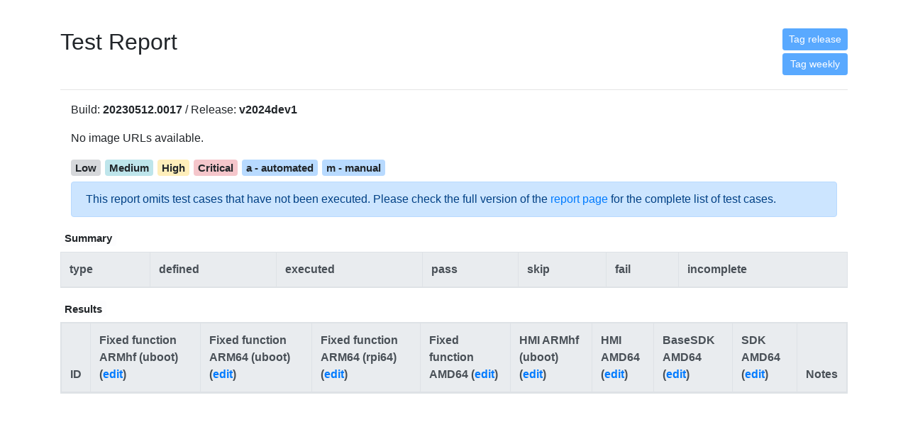

--- FILE ---
content_type: text/html; charset=utf-8
request_url: https://qa.apertis.org/report/v2024dev1/20230512.0017/apt
body_size: 12685
content:
<!doctype html>
<html lang="en">
  <head>
    <meta charset="utf-8">
    <meta name="viewport" content="width=device-width, initial-scale=1, shrink-to-fit=no">
    <link rel="stylesheet" href="/static/css/bootstrap.min.css" />
    <link rel="stylesheet" href="/static/css/star.css" />
    <script src="/static/js/jquery-3.4.1.min.js"></script>
    <title>Test Report</title>
  </head>
  <body>
    <main role="main" class="container" style="margin-top: 40px; margin-bottom: 40px">
      <div class="d-flex justify-content-between">
        <div><h2>Test Report</h2></div>
        <div id="tag_box">
          <div id="release_tag"><button type="button" class="btn btn-block btn-primary btn-sm mb-1" id="tag-button-release" disabled>Tag release</button></div>
          <div id="weekly_tag"><button type="button" class="btn btn-block btn-primary btn-sm mb-1" id="tag-button-weekly" disabled>Tag weekly</button></div>
        </div>
      </div>
      <hr />

      <div class="container mb-md-3">
        <p>
          Build: <b>20230512.0017</b> / Release: <b>v2024dev1</b>
        
          <div>No image URLs available.</div>
        
        </p>
        <div class="row">
          <div class="col-md-9"><h5><span class="badge table-secondary">Low</span> <span class="badge table-info">Medium</span> <span class="badge table-warning">High</span> <span class="badge table-danger">Critical</span> <span class="badge table-primary">a - automated</span> <span class="badge table-primary">m - manual</span></h5></div>
        </div>
        
        <div class="alert alert-primary" role="alert">
          This report omits test cases that have not been executed. Please check
          the full version of the <a href="/report/v2024dev1/20230512.0017/apt/all">report page</a> for the complete list of test cases.
        </div>
        
      </div>

      <div><h5><span class="badge table-light">Summary</h5></div>
      <table id="test_summary" class="table table-bordered">
        <thead class="thead-light">
          <tr>
            <th scope="col">type</th>
            <th scope="col">defined</th>
            <th scope="col">executed</th>
            <th scope="col">pass</th>
            <th scope="col">skip</th>
            <th scope="col">fail</th>
            <th scope="col">incomplete</th>
          </tr>
        </thead>
        <tbody>
          
            
              
                
              
                
              
            
              
                
              
                
              
                
              
                
              
            
              
                
              
                
              
                
              
                
              
            
              
                
              
                
              
                
              
                
              
            
              
                
              
                
              
                
              
                
              
            
              
                
              
                
              
                
              
                
              
            
              
                
              
                
              
                
              
                
              
            
              
                
              
                
              
                
              
                
              
            
              
                
              
                
              
                
              
                
              
            
              
                
              
                
              
                
              
                
              
            
              
                
              
                
              
                
              
                
              
            
              
                
              
                
              
                
              
                
              
            
              
                
              
                
              
                
              
                
              
            
              
                
              
                
              
                
              
                
              
            
              
                
              
                
              
                
              
                
              
            
              
                
              
                
              
                
              
                
              
            
              
                
              
                
              
                
              
                
              
            
              
                
              
                
              
                
              
                
              
            
              
                
              
                
              
                
              
                
              
            
              
                
              
                
              
                
              
                
              
            
              
                
              
                
              
                
              
                
              
            
              
                
              
                
              
                
              
                
              
            
              
                
              
                
              
                
              
                
              
            
              
                
              
                
              
                
              
                
              
            
              
                
              
                
              
            
              
                
              
                
              
                
              
                
              
            
              
                
              
                
              
                
              
                
              
            
              
                
              
                
              
                
              
                
              
            
              
                
              
                
              
                
              
                
              
            
              
                
              
                
              
                
              
                
              
            
              
                
              
                
              
                
              
                
              
            
              
                
              
                
              
                
              
                
              
            
              
                
              
                
              
                
              
                
              
            
              
                
              
                
              
                
              
                
              
            
              
                
              
                
              
                
              
                
              
            
              
                
              
                
              
                
              
                
              
            
              
                
              
                
              
                
              
                
              
            
              
                
              
                
              
                
              
                
              
            
              
                
              
                
              
                
              
                
              
            
              
                
              
                
              
                
              
                
              
            
              
                
              
                
              
                
              
                
              
            
              
                
              
                
              
                
              
                
              
            
              
                
              
                
              
                
              
                
              
            
              
                
              
                
              
                
              
                
              
            
              
                
              
                
              
                
              
                
              
            
              
                
              
                
              
                
              
                
              
            
              
                
              
                
              
                
              
                
              
            
              
                
              
                
              
                
              
                
              
            
              
                
              
                
              
                
              
                
              
            
              
                
              
                
              
                
              
                
              
            
              
                
              
                
              
                
              
                
              
            
              
                
              
                
              
                
              
                
              
            
              
                
              
                
              
                
              
                
              
            
          
        </tbody>
      </table>

      <div><h5><span class="badge table-light">Results</h5></div>
      <table id="test_report" class="table table-responsive table-bordered">
        <thead class="thead-light">
          <tr>
            <th scope="col">ID</th>
            
              <th scope="col">
                Fixed function ARMhf (uboot)
                (<a href="/submit_report/v2024dev1/20230512.0017/fixedfunction-armhf-uboot-public/apt">edit</a>)
              </th>
            
              <th scope="col">
                Fixed function ARM64 (uboot)
                (<a href="/submit_report/v2024dev1/20230512.0017/fixedfunction-arm64-uboot-public/apt">edit</a>)
              </th>
            
              <th scope="col">
                Fixed function ARM64 (rpi64)
                (<a href="/submit_report/v2024dev1/20230512.0017/fixedfunction-arm64-rpi64-public/apt">edit</a>)
              </th>
            
              <th scope="col">
                Fixed function AMD64
                (<a href="/submit_report/v2024dev1/20230512.0017/fixedfunction-amd64-uefi-public/apt">edit</a>)
              </th>
            
              <th scope="col">
                HMI ARMhf (uboot)
                (<a href="/submit_report/v2024dev1/20230512.0017/hmi-armhf-uboot-public/apt">edit</a>)
              </th>
            
              <th scope="col">
                HMI AMD64
                (<a href="/submit_report/v2024dev1/20230512.0017/hmi-amd64-uefi-public/apt">edit</a>)
              </th>
            
              <th scope="col">
                BaseSDK AMD64
                (<a href="/submit_report/v2024dev1/20230512.0017/basesdk-amd64-sdk-public/apt">edit</a>)
              </th>
            
              <th scope="col">
                SDK AMD64
                (<a href="/submit_report/v2024dev1/20230512.0017/sdk-amd64-sdk-public/apt">edit</a>)
              </th>
            
            <th scope="col">Notes</th>
          </tr>
        </thead>
        <tbody>
          
        </tbody>
      </table>

    </main>
  </body>
</html>

<script>

$(document).ready(function() {
  $("#tag_box *").attr("disabled", "disabled").off('click');
})


</script>

--- FILE ---
content_type: text/css; charset=utf-8
request_url: https://qa.apertis.org/static/css/star.css
body_size: 579
content:
.rating {
    float:left;
    border:none;
}
.rating:not(:checked) > input {
    position:absolute;
    top:-9999px;
    clip:rect(0, 0, 0, 0);
}
.rating:not(:checked) > label {
    float:right;
    width:1em;
    padding:0 .1em;
    overflow:hidden;
    white-space:nowrap;
    cursor:pointer;
    font-size:200%;
    line-height:1.2;
    color:#ddd;
}
.rating:not(:checked) > label:before {
    content:'★';
}
.rating > input:checked ~ label {
    color: #f70;
}
.rating:not(:checked) > label:hover, .rating:not(:checked) > label:hover ~ label {
    color: gold;
}
.rating > input:checked + label:hover, .rating > input:checked + label:hover ~ label, .rating > input:checked ~ label:hover, .rating > input:checked ~ label:hover ~ label, .rating > label:hover ~ input:checked ~ label {
    color: #ea0;
}
